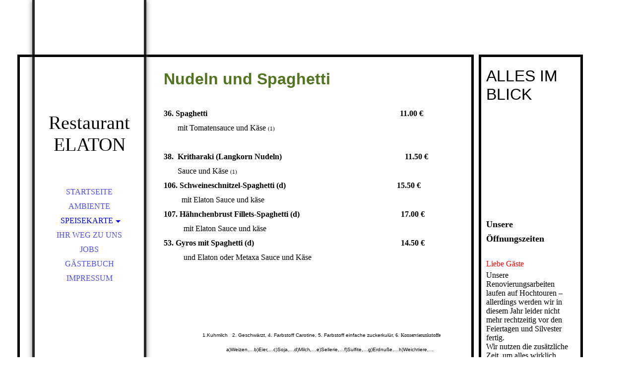

--- FILE ---
content_type: text/html; charset=utf-8
request_url: http://www.restaurantelaton.de/Speisekarte/Nudeln-und-Spaghetti/index.php/
body_size: 30927
content:
<!DOCTYPE html><html lang="de"><head><meta http-equiv="Content-Type" content="text/html; charset=UTF-8"><title>Restaurant Elaton - Nudeln und Spaghetti</title><meta name="keywords" content="Restaurant, Griechische Küche, Duderstadt"><link href="http://56741020.swh.strato-hosting.eu/Speisekarte/Nudeln-und-Spaghetti/" rel="canonical"><meta content="Restaurant Elaton - Nudeln und Spaghetti" property="og:title"><meta content="website" property="og:type"><meta content="http://56741020.swh.strato-hosting.eu/Speisekarte/Nudeln-und-Spaghetti/" property="og:url"><meta content="http://56741020.swh.strato-hosting.eu/.cm4all/iproc.php/Restaurant%20Elaton%20Zeichen.jpg" property="og:image"><script>
              window.beng = window.beng || {};
              window.beng.env = {
                language: "en",
                country: "US",
                mode: "deploy",
                context: "page",
                pageId: "000000542308",
                pageLanguage: "de",
                skeletonId: "",
                scope: "1685569",
                isProtected: false,
                navigationText: "Nudeln und Spaghetti",
                instance: "1",
                common_prefix: "https://strato-editor.com",
                design_common: "https://strato-editor.com/beng/designs/",
                design_template: "sys/cm_dh_066",
                path_design: "https://strato-editor.com/beng/designs/data/sys/cm_dh_066/",
                path_res: "https://strato-editor.com/res/",
                path_bengres: "https://strato-editor.com/beng/res/",
                masterDomain: "",
                preferredDomain: "",
                preprocessHostingUri: function(uri) {
                  
                    return uri || "";
                  
                },
                hideEmptyAreas: false
              };
            </script><script xmlns="http://www.w3.org/1999/xhtml" src="https://strato-editor.com/cm4all-beng-proxy/beng-proxy.js"></script><link xmlns="http://www.w3.org/1999/xhtml" rel="stylesheet" href="https://strato-editor.com/.cm4all/e/static/3rdparty/font-awesome/css/font-awesome.min.css"></link><link rel="stylesheet" type="text/css" href="https://strato-editor.com/.cm4all/res/static/libcm4all-js-widget/3.89.7/css/widget-runtime.css" />
<link rel="stylesheet" type="text/css" href="https://strato-editor.com/.cm4all/res/static/beng-editor/5.3.138/css/deploy.css" />
<link rel="stylesheet" type="text/css" href="https://strato-editor.com/.cm4all/res/static/libcm4all-js-widget/3.89.7/css/slideshow-common.css" />
<script src="https://strato-editor.com/.cm4all/res/static/jquery-1.7/jquery.js"></script><script src="https://strato-editor.com/.cm4all/res/static/prototype-1.7.3/prototype.js"></script><script src="https://strato-editor.com/.cm4all/res/static/jslib/1.4.1/js/legacy.js"></script><script src="https://strato-editor.com/.cm4all/res/static/libcm4all-js-widget/3.89.7/js/widget-runtime.js"></script>
<script src="https://strato-editor.com/.cm4all/res/static/libcm4all-js-widget/3.89.7/js/slideshow-common.js"></script>
<script src="https://strato-editor.com/.cm4all/res/static/beng-editor/5.3.138/js/deploy.js"></script>
<script type="text/javascript" src="https://strato-editor.com/.cm4all/uro/assets/js/uro-min.js"></script><link rel="stylesheet" type="text/css" href="https://strato-editor.com/.cm4all/designs/static/sys/cm_dh_066/1767916857.2948513/css/main.css"><link rel="stylesheet" type="text/css" href="https://strato-editor.com/.cm4all/designs/static/sys/cm_dh_066/1767916857.2948513/css/responsive.css"><link rel="stylesheet" type="text/css" href="https://strato-editor.com/.cm4all/designs/static/sys/cm_dh_066/1767916857.2948513/css/cm-templates-global-style.css"><meta name="viewport" content="width=device-width, initial-scale=1"><!--$Id: template.xsl 1832 2012-03-01 10:37:09Z dominikh $--><link href="/.cm4all/handler.php/vars.css?v=20251209122327" type="text/css" rel="stylesheet"><style type="text/css">.cm-logo {background-image: url("/.cm4all/iproc.php/Restaurant%20Elaton%20Zeichen.jpg/scale_0_0/Restaurant%20Elaton%20Zeichen.jpg");background-position: 0px 0px;
background-size: 220px 133px;
background-repeat: no-repeat;
      }</style><script type="text/javascript">window.cmLogoWidgetId = "STRATP_cm4all_com_widgets_Logo_2334763";
            window.cmLogoGetCommonWidget = function (){
                return new cm4all.Common.Widget({
            base    : "/Speisekarte/Nudeln-und-Spaghetti/index.php/",
            session : "",
            frame   : "",
            path    : "STRATP_cm4all_com_widgets_Logo_2334763"
        })
            };
            window.logoConfiguration = {
                "cm-logo-x" : "0",
        "cm-logo-y" : "0",
        "cm-logo-v" : "2.0",
        "cm-logo-w" : "220",
        "cm-logo-h" : "133",
        "cm-logo-di" : "",
        "cm-logo-u" : "public-service://0/",
        "cm-logo-k" : "/Restaurant Elaton Zeichen.jpg",
        "cm-logo-bc" : "",
        "cm-logo-ln" : "",
        "cm-logo-ln$" : "",
        "cm-logo-hi" : false
        ,
        _logoBaseUrl : "\/.cm4all\/iproc.php\/Restaurant%20Elaton%20Zeichen.jpg\/scale_0_0\/",
        _logoPath : "Restaurant%20Elaton%20Zeichen.jpg"
        };
          jQuery(document).ready(function() {
            var logoElement = jQuery(".cm-logo");
            logoElement.attr("role", "img");
            logoElement.attr("tabindex", "0");
            logoElement.attr("aria-label", "logo");
          });
        </script><link  rel="shortcut icon"   href="/Speisekarte/Nudeln-und-Spaghetti/index.php/;focus=STRATP_cm4all_com_widgets_Favicon_2334783&amp;path=show&amp;frame=STRATP_cm4all_com_widgets_Favicon_2334783?subaction=icon" type="image/png"/><style id="cm_table_styles"></style><style id="cm_background_queries"></style><script type="application/x-cm4all-cookie-consent" data-code=""></script></head><body ondrop="return false;" class=" device-desktop cm-deploy cm-deploy-342 cm-deploy-4x"><div class="cm-background" data-cm-qa-bg="image"></div><div class="cm-background-video" data-cm-qa-bg="video"></div><div class="cm-background-effects" data-cm-qa-bg="effect"></div><div id="page_wrapper" class="cm-templates-container"><div id="head_bg"></div><div id="head_wrapper" class=""><header><a class="handy_navi" onclick="jQuery('#head_wrapper').toggleClass('open');"></a><div id="logo_wrapper" class="cm-logo cm_can_be_empty"> </div><div id="title_wrapper" class="cm_can_be_empty"><div id="title" class="title cm_can_be_empty cm-templates-heading__title" style="">Restaurant ELATON<br></div><div id="subtitle" class="subtitle cm_can_be_empty cm-templates-heading__subtitle" style=""> </div></div><div id="navigation_wrapper" class="clearfix"><nav id="cm_navigation"><ul id="cm_mainnavigation"><li id="cm_navigation_pid_480497"><a title="Startseite" href="/Startseite/" class="cm_anchor">Startseite</a></li><li id="cm_navigation_pid_480496"><a title="Ambiente" href="/Ambiente/" class="cm_anchor">Ambiente</a></li><li id="cm_navigation_pid_480495" class="cm_current cm_has_subnavigation"><a title="Speisekarte" href="/Speisekarte/" class="cm_anchor">Speisekarte</a><ul class="cm_subnavigation" id="cm_subnavigation_pid_480495"><li id="cm_navigation_pid_541960"><a title="Kalte Vorspeisen" href="/Speisekarte/Kalte-Vorspeisen/" class="cm_anchor">Kalte Vorspeisen</a></li><li id="cm_navigation_pid_541961"><a title="Warme Vorspeisen" href="/Speisekarte/Warme-Vorspeisen/" class="cm_anchor">Warme Vorspeisen</a></li><li id="cm_navigation_pid_541947"><a title="Suppen" href="/Speisekarte/Suppen/" class="cm_anchor">Suppen</a></li><li id="cm_navigation_pid_542218"><a title="Omeletts" href="/Speisekarte/Omeletts/" class="cm_anchor">Omeletts</a></li><li id="cm_navigation_pid_542284"><a title="Kleine Gerichte" href="/Speisekarte/Kleine-Gerichte/" class="cm_anchor">Kleine Gerichte</a></li><li id="cm_navigation_pid_542308" class="cm_current"><a title="Nudeln und Spaghetti" href="/Speisekarte/Nudeln-und-Spaghetti/" class="cm_anchor">Nudeln und Spaghetti</a></li><li id="cm_navigation_pid_541941"><a title="Überbackene Gerichte" href="/Speisekarte/Ueberbackene-Gerichte/" class="cm_anchor">Überbackene Gerichte</a></li><li id="cm_navigation_pid_542315"><a title="Vom Lamm (Aus der Lammhaxe)" href="/Speisekarte/Vom-Lamm-Aus-der-Lammhaxe/" class="cm_anchor">Vom Lamm (Aus der Lammhaxe)</a></li><li id="cm_navigation_pid_542322"><a title="Vom Schwein" href="/Speisekarte/Vom-Schwein/" class="cm_anchor">Vom Schwein</a></li><li id="cm_navigation_pid_542336"><a title="Grill-Spezialitäten" href="/Speisekarte/Grill-Spezialitaeten/" class="cm_anchor">Grill-Spezialitäten</a></li><li id="cm_navigation_pid_542381"><a title="Gemischte Grillteller" href="/Speisekarte/Gemischte-Grillteller/" class="cm_anchor">Gemischte Grillteller</a></li><li id="cm_navigation_pid_542392"><a title="Platten für Zwei und Vier Personen" href="/Speisekarte/Platten-fuer-Zwei-und-Vier-Personen/" class="cm_anchor">Platten für Zwei und Vier Personen</a></li><li id="cm_navigation_pid_542398"><a title="Fisch vom Mittelmeer" href="/Speisekarte/Fisch-vom-Mittelmeer/" class="cm_anchor">Fisch vom Mittelmeer</a></li><li id="cm_navigation_pid_542504"><a title="Dessert" href="/Speisekarte/Dessert/" class="cm_anchor">Dessert</a></li></ul></li><li id="cm_navigation_pid_480494"><a title="Ihr Weg zu uns" href="/Ihr-Weg-zu-uns/" class="cm_anchor">Ihr Weg zu uns</a></li><li id="cm_navigation_pid_542709"><a title="Jobs" href="/Jobs/" class="cm_anchor">Jobs</a></li><li id="cm_navigation_pid_541294"><a title="Gästebuch" href="/Gaestebuch/" class="cm_anchor">Gästebuch</a></li><li id="cm_navigation_pid_480493"><a title="Impressum" href="/Impressum/" class="cm_anchor">Impressum</a></li></ul></nav></div></header><div id="footer_wrapper" class="cm-templates-footer cm_can_be_empty"><footer id="footer" class="cm_can_be_empty" data-cm-hintable="yes"> </footer></div></div><div id="content_wrapper" class="cm-template-content"><main id="content_main" class="content_main_dho cm-template-content__main cm-templates-text" data-cm-hintable="yes"><p><span style='font-family: "Trebuchet MS", Helvetica, sans-serif; color: #527320; font-size: xx-large;'><strong>Nudeln und Spaghetti</strong></span></p><p><br></p><p><strong>36. </strong><strong>Spaghetti                                                                                                 11.00 €</strong></p><p>       mit Tomatensauce und Käse <span style="font-size: 8pt;">(1)</span></p><p><br></p><p><strong>38.  Kritharaki (Langkorn Nudeln)                                                              11.50 €</strong></p><p>       Sauce und Käse <span style="font-size: 8pt;">(1) </span></p><p><strong>106. Schweineschnitzel-Spaghetti (d)                                                        15.50 €</strong></p><p>         mit Elaton Sauce und käse</p><p><strong>107. Hähnchenbrust Fillets-Spaghetti (d)                                                   17.00 €</strong></p><p>          mit Elaton Sauce und käse</p><p><strong>53. Gyros mit Spaghetti (d)                                                                          14.50 €</strong></p><p>          und Elaton oder Metaxa Sauce und Käse</p><p><br></p><div class="clearFloating" style="clear:both;height: 0px; width: auto;"></div><div id="widgetcontainer_STRATP_cm4all_com_widgets_Animation_2645172" class="
				    cm_widget_block
					cm_widget cm4all_com_widgets_Animation cm_widget_block_center" style="width:100%; max-width:100%; "><div class="cm_widget_anchor"><a name="STRATP_cm4all_com_widgets_Animation_2645172" id="widgetanchor_STRATP_cm4all_com_widgets_Animation_2645172"><!--cm4all.com.widgets.Animation--></a></div><div id="photoAlbum_STRATP_cm4all_com_widgets_Animation_2645172"></div><script type="text/javascript">/* <![CDATA[ */ 
	 		//	Common.log("photoAlbum:");

			Common.requireLibrary(
				["/.cm4all/widgetres.php/cm4all.com.widgets.Animation//flash_detect_min.js?version=3.3.38"],
				function() {
					
							window.switchToHtml = window.FlashDetect && !window.FlashDetect.installed;
						
					(new function() {
						var commonWidget = new Common.Widget({
							base    : "/Speisekarte/Nudeln-und-Spaghetti/index.php/",
							session : "",
							frame   : "",
							path    : "STRATP_cm4all_com_widgets_Animation_2645172"
						});

						var getDimensions = function(id) {
							// TODO: Set 2/3 aspect ratio inside flash object, so that height="auto" works and no jQery.width() is needed (PBT#2563)
							var width = jQuery ("#widgetcontainer_" + id.substring (11) /* remove "photoAlbum_" */ ).width();
							var height = width * 2 / 3;
							return { width : width , height : height };
						};

						var libraryLoaded = function() {
							//	Common.log("libraryLoaded:");

							if (!window.photoAlbum)
								window.photoAlbum = {};

							var id = "photoAlbum_STRATP_cm4all_com_widgets_Animation_2645172";

							//	Common.log("libraryLoaded: create PhotoAlbum with id " + id);

							window.photoAlbum[id] = new PhotoAlbum(commonWidget, id,
								{image : "Bild"},
								"701585"
							);

							if (window.switchToHtml) {
								jQuery ("#photoAlbum_STRATP_cm4all_com_widgets_Animation_2645172").addClass ("html-box");
								window.photoAlbum[id].load(function(data) {
									// settings.text is the only option which is used from widget-config (see PBT#2303).
									// All other settings are overwritten with default settings.
									data.animation = {
										autostart: false,
										loop:      false,
										speed:     "6"
									};
									var text = data.settings.text;
									data.settings = {
										alpha:     "4",
										color:     "#ffffff",
										controls:  true,
										filter:    "none",
										padding:   "4",
										preview:   true,
										text:      text
									};

									window.photoAlbum[id].fixImageURL(data);

									if (!window.htmlBox)
										window.htmlBox = {};
									      
									var loading_64 = "/.cm4all/widgetres.php/cm4all.com.widgets.Animation//loading_64.gif?version=3.3.38";

									window.htmlBox[id] = new HtmlBox(id, data, loading_64, {
										back	: "zur\u00FCck",
										next	: "vor"
									});

									window.htmlBox[id].show();

									if (!window.fancyBox)
										window.fancyBox = {};

									var mobile = false;
									
									window.fancyBox[id] = new FancyBox(id, data, 800, 600, mobile);
								});
							} else {
						      
								var player = "/.cm4all/widgetres.php/cm4all.com.widgets.Animation//Player.swf?version=3.3.38";

								var dims = getDimensions(id);

								$(id).replace(
									new Flash(id, player, dims.width, dims.height, {
                      flashvars: "callback=photoAlbum_doLoad&amp;init=call&amp;id=" + id,
                      allowScriptAccess: "always"
                    }, {
										"title" : "",
										"error" : "Flashplayer erforderlich.",
										"text"	: ""
									})
								);

								/* install resize handler */
								jQuery(window).resize(function() {
									var dims = getDimensions(id);
									var obj = jQuery("#" + id);
									obj.attr("width", "100%");
									obj.attr("height", dims.height);
								});
							}
						};
					      var localUri = "/.cm4all/widgetres.php/cm4all.com.widgets.Animation/";
						if (window.switchToHtml) {
							Common.loadCss(localUri + "/photoAlbum_html.css?version=3.3.38");

							Common.requireLibrary(
								[
									localUri + "/fancyBox.js?version=3.3.38",
									localUri + "/htmlBox.js?version=3.3.38",
									localUri + "/photoAlbum.js?version=3.3.38"
								],

								libraryLoaded
							);
						} else {
							Common.requireLibrary(
								[
									localUri + "/photoAlbum.js?version=3.3.38",
									localUri + "/flash.js?version=3.3.38"
								],

								libraryLoaded
							);
						}
					}());
			});

			window.photoAlbum_doFlip = function(id, index) {
				//	Common.log("doFlip: " + id + ", " + index);

				if (!window.fancyBox[id]) {
					Common.log("doLoad: window.fancyBox[" + id + "] is not available");
					return;
				}

				window.htmlBox[id].show(index);
			};

			window.photoAlbum_doFancy = function(id, index) {
				//	Common.log("doLoad: " + id + ", " + index);

				if (!window.fancyBox[id]) {
					Common.log("doLoad: window.fancyBox[" + id + "] is not available");
					return;
				}

				//	debugger;

				var dim = window.fancyBox[id].size();
				var box	= window.fancyBox[id].create(index);

				var popup = Common.openFullscreen(box, dim);

				window.fancyBox[id].resize(dim);
			};

			window.photoAlbum_doLoad = function(id) {
				//	Common.log("doLoad: " + id);

				if (!window.photoAlbum[id]) {
					Common.log("doLoad: window.photoAlbum[" + id + "] is not available");
					return;
				}

				window.photoAlbum[id].load(function(data) {
                	window.photoAlbum[id].fixImageURL(data);

					var player = $(id);

					if (player && player.setData) {
						player.setData(data);
					} else {
						Common.log("player.setData " + this.id + " is not available");
					}

					var state = "show";

					//	Common.log("doLoad: state:" + state);

					if (state == "preview") {
						window.photoAlbum[id].freeze(true);
					}
				});
			};

			/*
			window.consoleLog = function(message)
			{
				Common.log("PhotoAlbum : " + message);
			};
			*/
			/* ]]> */</script></div><p> </p><p><br></p><p><br></p><p><span style="font-size: 10px; font-family: Arial, Helvetica, sans-serif;">                          1.Kuhmilch   2. Geschwärzt, 4. Farbstoff Carotine, 5. Farbstoff einfache zuckerkulür, </span><span style="font-size: 10px; background-color: initial;">6. Konservierunkstoffe</span></p><p><span style="font-size: 10px; font-family: Arial, Helvetica, sans-serif;">                                          a)Weizen,…b)Eier,…c)Soja,…d)Milch,…e)Sellerie,…f)Sulfite,…g)Erdnuße,…h)Weichtiere,…<br>                                                           i)Krebstiere,…J)Getreide,…k)Senf,…L)Fische,…m) Champingong..7.Alkohol</span><br><br></p><p><br></p><p><br></p><p><br></p><p><br></p><p><br></p><p><br></p><p><br></p><p><br></p><p><br></p><p><br></p><p><span style="font-family: Arial, Helvetica, sans-serif; color: #ffffff; font-size: small;">Restaurant Elaton</span></p><div id="cm_bottom_clearer" style="clear: both;" contenteditable="false"></div></main></div><div id="content_sidebar" class="cm-templates-sidebar-wrapper cm_can_be_empty"><aside id="widgetbar_page_1" class="sidebar cm_can_be_empty" data-cm-hintable="yes"><p><span style="font-family: Arial, Helvetica, sans-serif; color: #000000; font-size: xx-large;">ALLES IM BLICK</span></p><div id="widgetcontainer_STRATP_cm4all_com_widgets_GoogleSearch_2641108_2645167" class="
				    cm_widget_block
					cm_widget cm4all_com_widgets_GoogleSearch cm_widget_block_center" style="width:100%; max-width:100%; "><div class="cm_widget_anchor"><a name="STRATP_cm4all_com_widgets_GoogleSearch_2641108_2645167" id="widgetanchor_STRATP_cm4all_com_widgets_GoogleSearch_2641108_2645167"><!--cm4all.com.widgets.GoogleSearch--></a></div><div  style="visibility:hidden" class="cm4all-search-widget" id="searchWidgetSTRATP_cm4all_com_widgets_GoogleSearch_2641108_2645167_container"><form  action="/Speisekarte/Nudeln-und-Spaghetti/index.php/;focus=STRATP_cm4all_com_widgets_GoogleSearch_2641108_2645167&amp;path=show&amp;frame=STRATP_cm4all_com_widgets_GoogleSearch_2641108_2645167?subAction=search"   method="post" id="searchWidgetSTRATP_cm4all_com_widgets_GoogleSearch_2641108_2645167_form" class="search-form cm4all-search-widget" style="visibility: hidden" onsubmit="return false;"><div style="position: relative; "><input autocomplete="off" type="text" name="search" placeholder="Suchbegriff eintragen" id="searchWidgetSTRATP_cm4all_com_widgets_GoogleSearch_2641108_2645167" /><div class="search-svg-container"><svg xml:space="preserve" style="enable-background:new 0 0 200 200;" viewBox="0 0 200 200" height="100%" y="0px" x="0px" version="1.1">
                            <path d="M121.511,0.527c-42.053,0-76.164,34.088-76.164,76.164c0,11.277,2.617,21.896,7.019,31.517                                 L6.819,154.345c-7.836,7.927-5.219,23.205,5.846,34.126c11.042,10.892,26.343,13.313,34.187,5.4l46.076-46.696                                 c8.834,3.601,18.47,5.657,28.582,5.657c42.053,0,76.164-34.088,76.164-76.141C197.675,34.616,163.563,0.527,121.511,0.527z                                  M40.203,181.345c-4.729,5.429-13.587,1.233-18.317-3.03c-2.819-2.541-9.956-11.82-2.963-18.58s29.837-29.371,40.56-40.492                                 c2.331,4.963,11.422,14.618,20.114,20.212C70.205,149.245,43.579,177.47,40.203,181.345z M121.359,137.891                                 c-33.987,0-61.539-27.552-61.539-61.539s27.552-61.539,61.539-61.539c33.986,0,61.538,27.552,61.538,61.539                                 S155.346,137.891,121.359,137.891z" />

                        </svg></div></div></form></div><script  type="text/javascript">/* <![CDATA[ */ 
      (function(){
        window.searchBox = window.searchBox || {};
  			var libraryLoaded = function() {
  				var id		= "searchWidgetSTRATP_cm4all_com_widgets_GoogleSearch_2641108_2645167";
  				var view	= "show";
  				var device  = "";

  				window.searchBox[id] = new Search(id, view, device, function(value) {
  					$(id + "_form").submit();
  				}, {
                      "header"   : "Suchergebnisse f\u00FCr",
                      "page"     : "Seite",
                      "hits"     : "Treffer",
                      "hints"    : "Ergebnisse",
                      "preset"   : "Suchbegriff eintragen",
                      "none"     : "Keine Ergebnisse"
                  });
          jQuery("#" + id).parent().click(function(ev){
            if(this === ev.target){
              window.searchBox[id].onClick();
            }
          });
       }
       var localUri = "/.cm4all/widgetres.php/cm4all.com.widgets.GoogleSearch/";
	Common.loadCss(localUri + "/style.css?v=3.3.38");
      Common.requireLibrary(
				[
					localUri + "/search.js?v=3.3.38",
					localUri + "/site-search.js?v=3.3.38"
				],

				libraryLoaded
			);
      })();
			/* ]]> */</script></div></aside><aside id="widgetbar_site_1" class="sidebar cm_can_be_empty" data-cm-hintable="yes"><h2 class="cm-h1"><span style="font-size: large;">Unsere</span></h2><h2 class="cm-h1"><span style="font-size: large;">Öffnungszeiten</span></h2><p style="background-color: rgba(255, 255, 255, 0.047);"><br></p><p style="background-color: rgba(255, 255, 255, 0.047);"><span style="color: #ff0000;">Liebe Gäste</span></p><p style="background-color: rgba(255, 255, 255, 0.047);">Unsere Renovierungsarbeiten laufen auf Hochtouren – allerdings werden wir in diesem Jahr leider nicht mehr rechtzeitig vor den Feiertagen und Silvester fertig.<br>Wir nutzen die zusätzliche Zeit, um alles wirklich perfekt zu machen, und freuen uns darauf, euch im Januar 2026 mit frischem Look und neuen Ideen wieder begrüßen zu dürfen!<br>Danke für eure Geduld und eure Unterstützung. 🤍<br>Bleibt gespannt – es wird großartig! ✨<br>Euer ELATON Team<br></p><p style="background-color: rgba(255, 255, 255, 0.047);"><br></p><p style="background-color: rgba(255, 255, 255, 0.047);">Ab dem 17. Dezember könnt ihr bei uns Restaurant-Gutscheine erhalten! Einlösbar ab dem neun Jahr 2026.<br>Perfekt für alle, die noch ein schönes Weihnachtsgeschenk suchen. 🎄✨<br>Bitte ruft an unter 05527-5157!<br>Wir wünschen euch allen schöne Feiertage<br>Euer Niko<br></p><p><span style="background-color: rgba(128, 128, 128, 0.05); color: #000000;">Eurer Team "ELATON"</span></p><p><br></p><p><br></p><p><span style="font-size: 18px; color: #ff0000;">Wir akzeptieren Mastercard    Visa        und EC Karte </span></p></aside><aside id="widgetbar_page_2" class="sidebar cm_can_be_empty" data-cm-hintable="yes"><h2 class="cm-h1"><strong>Unsere </strong></h2><h2 class="cm-h1">Rufnummer</h2><p><br></p><p>Tel: +49 5527 / 5157</p><p>  </p></aside><aside id="widgetbar_site_2" class="sidebar cm_can_be_empty" data-cm-hintable="yes"><h2 class="cm-h1"><span style="background-color: rgba(255, 255, 255, 0.047);">Lageplan</span> </h2><div id="widgetcontainer_STRATP_cm4all_com_widgets_StaticMapServices_2640892" class="
				    cm_widget_block
					cm_widget cm4all_com_widgets_StaticMapServices cm_widget_block_center" style="width:100%; max-width:100%; "><div class="cm_widget_anchor"><a name="STRATP_cm4all_com_widgets_StaticMapServices_2640892" id="widgetanchor_STRATP_cm4all_com_widgets_StaticMapServices_2640892"><!--cm4all.com.widgets.StaticMapServices--></a></div><a  class="cm4all-cookie-consent"   href="/Speisekarte/Nudeln-und-Spaghetti/index.php/;focus=STRATP_cm4all_com_widgets_StaticMapServices_2640892&amp;frame=STRATP_cm4all_com_widgets_StaticMapServices_2640892" data-wcid="cm4all.com.widgets.StaticMapServices" data-wiid="STRATP_cm4all_com_widgets_StaticMapServices_2640892" data-lazy="true" data-thirdparty="true" data-statistics="false" rel="nofollow" data-blocked="true"><!--STRATP_cm4all_com_widgets_StaticMapServices_2640892--></a></div><p> </p><p><span style="color: #ffffff;">Restaurant Elaton</span></p></aside></div></div><div id="keyvisual" class="cm-kv-0"></div><script type="text/javascript" language="javascript" src="https://strato-editor.com/.cm4all/designs/static/sys/cm_dh_066/1767916857.2948513/js/doubletaptogo.js"></script><script type="text/javascript" language="javascript" src="https://strato-editor.com/.cm4all/designs/static/sys/cm_dh_066/1767916857.2948513/js/cm-templates-global-script.js"></script><div class="cm_widget_anchor"><a name="STRATP_cm4all_com_widgets_CookiePolicy_2334765" id="widgetanchor_STRATP_cm4all_com_widgets_CookiePolicy_2334765"><!--cm4all.com.widgets.CookiePolicy--></a></div><script data-tracking="true" data-cookie-settings-enabled="false" src="/.cm4all/widgetres.php/cm4all.com.widgets.CookiePolicy/show.js?v=3.3.38" defer="defer" id="cookieSettingsScript"></script><noscript ><div style="position:absolute;bottom:0;" id="statdiv"><img alt="" height="1" width="1" src="https://strato-editor.com/.cm4all/_pixel.img?site=1802329-dPVweULa&amp;page=pid_542308&amp;path=%2FSpeisekarte%2FNudeln-und-Spaghetti%2Findex.php%2F&amp;nt=Nudeln+und+Spaghetti"/></div></noscript><script  type="text/javascript">//<![CDATA[
            document.body.insertAdjacentHTML('beforeend', '<div style="position:absolute;bottom:0;" id="statdiv"><img alt="" height="1" width="1" src="https://strato-editor.com/.cm4all/_pixel.img?site=1802329-dPVweULa&amp;page=pid_542308&amp;path=%2FSpeisekarte%2FNudeln-und-Spaghetti%2Findex.php%2F&amp;nt=Nudeln+und+Spaghetti&amp;domain='+escape(document.location.hostname)+'&amp;ref='+escape(document.referrer)+'"/></div>');
        //]]></script><div xmlns="http://www.w3.org/1999/xhtml" class="cm-smart-access-button"><div class="scaler"><i class="fa fa-th" aria-hidden="true"></i></div></div><div xmlns="http://www.w3.org/1999/xhtml" class="cm-smart-access-menu num-buttons-5"><div class="protector"></div><div class="tiles"><a href="/Ihr-Weg-zu-uns/" target=""><div class="tile map"><div class="icon"><i class="fa fa-map" aria-hidden="true"></i></div><div class="title">Karte</div></div></a><a href="tel:+49 5527 / 5157" target=""><div class="tile call"><div class="icon"><i class="fa fa-call" aria-hidden="true"></i></div><div class="title">Anrufen</div></div></a><a href="mailto:niko_ginatis@hotmail.com" target=""><div class="tile mail"><div class="icon"><i class="fa fa-mail" aria-hidden="true"></i></div><div class="title">Email</div></div></a><a href="https://www.facebook.com/Restaurant-Elaton-564185330310415/" target="_blank"><div class="tile facebook"><div class="icon"><i class="fa fa-facebook" aria-hidden="true"></i></div><div class="title">Facebook</div></div></a></div></div><div style="display: none;" id="keyvisualWidgetVideosContainer"></div><style type="text/css">.cm-kv-0 {
background-color: transparent;
background-image: url("/.cm4all/iproc.php/.cm4all/sysdb/keyvisuals/empty.png/scale_0_0/empty.png");
background-repeat: no-repeat;
}
</style><style type="text/css">
			#keyvisual {
				overflow: hidden;
			}
			.kv-video-wrapper {
				width: 100%;
				height: 100%;
				position: relative;
			}
			</style><script type="text/javascript">
				jQuery(document).ready(function() {
					function moveTempVideos(slideshow, isEditorMode) {
						var videosContainer = document.getElementById('keyvisualWidgetVideosContainer');
						if (videosContainer) {
							while (videosContainer.firstChild) {
								var div = videosContainer.firstChild;
								var divPosition = div.className.substring('cm-kv-0-tempvideo-'.length);
								if (isEditorMode && parseInt(divPosition) > 1) {
									break;
								}
								videosContainer.removeChild(div);
								if (div.nodeType == Node.ELEMENT_NODE) {
									var pos = '';
									if (slideshow) {
										pos = '-' + divPosition;
									}
									var kv = document.querySelector('.cm-kv-0' + pos);
									if (kv) {
										if (!slideshow) {
											var wrapperDiv = document.createElement("div"); 
											wrapperDiv.setAttribute("class", "kv-video-wrapper");
											kv.insertBefore(wrapperDiv, kv.firstChild);
											kv = wrapperDiv;
										}
										while (div.firstChild) {
											kv.appendChild(div.firstChild);
										}
										if (!slideshow) {
											break;
										}
									}
								}
							}
						}
					}

					function kvClickAction(mode, href) {
						if (mode == 'internal') {
							if (!window.top.syntony || !/_home$/.test(window.top.syntony.bifmState)) {
								window.location.href = href;
							}
						} else if (mode == 'external') {
							var a = document.createElement('a');
							a.href = href;
							a.target = '_blank';
							a.rel = 'noreferrer noopener';
							a.click();
						}
					}

					var keyvisualElement = jQuery("[cm_type=keyvisual]");
					if(keyvisualElement.length == 0){
						keyvisualElement = jQuery("#keyvisual");
					}
					if(keyvisualElement.length == 0){
						keyvisualElement = jQuery("[class~=cm-kv-0]");
					}
				
						keyvisualElement.attr("role", "img");
						keyvisualElement.attr("tabindex", "0");
						keyvisualElement.attr("aria-label", "hauptgrafik");
					
					moveTempVideos(false, false);
					var video = document.querySelector('#keyvisual video');
					if (video) {
						video.play();
					}
				
			});
		</script></body></html>
